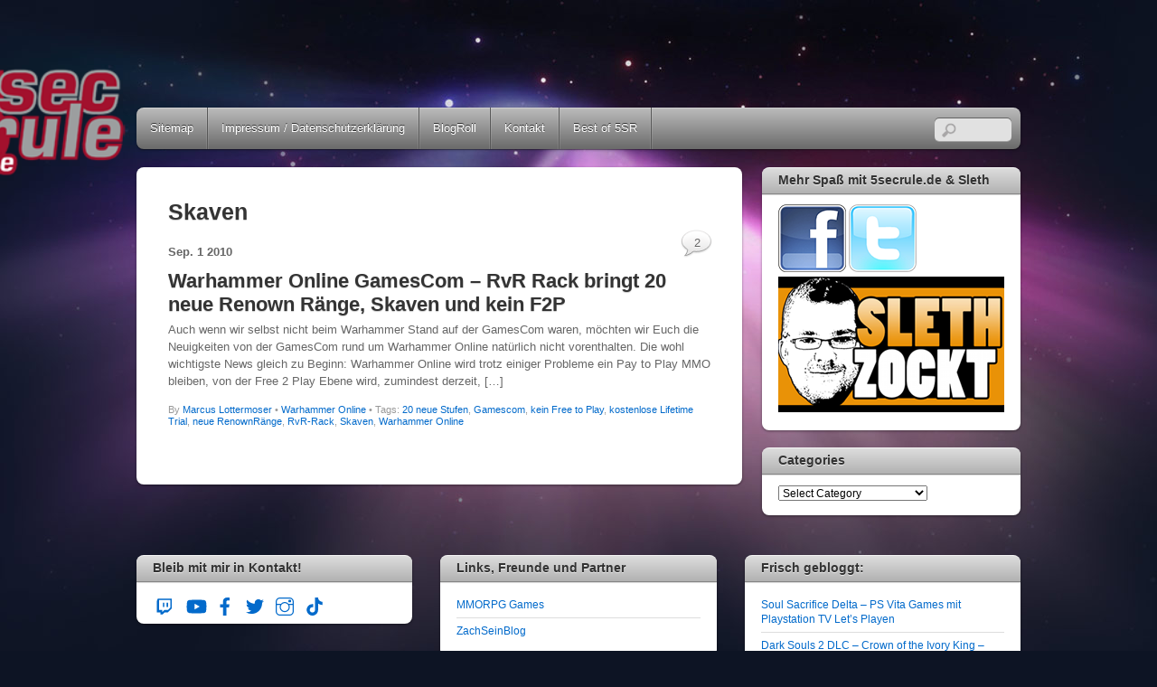

--- FILE ---
content_type: text/html; charset=UTF-8
request_url: https://www.5secrule.de/tag/skaven/
body_size: 11066
content:
<!DOCTYPE html>
<html dir="ltr" lang="de" prefix="og: https://ogp.me/ns#">
<head>
        <meta charset="UTF-8">
        <meta name="viewport" content="width=device-width, initial-scale=1, minimum-scale=1">
        <title>Skaven | Five Sec Rule</title>

		<!-- All in One SEO 4.9.3 - aioseo.com -->
	<meta name="robots" content="max-image-preview:large" />
	<link rel="canonical" href="https://www.5secrule.de/tag/skaven/" />
	<meta name="generator" content="All in One SEO (AIOSEO) 4.9.3" />
		<!-- All in One SEO -->

            <style id="tf_lazy_style">
                [data-tf-src]{opacity:0}
                .tf_svg_lazy{transition:filter .3s linear!important;filter:blur(25px);opacity:1;transform:translateZ(0)}
                .tf_svg_lazy_loaded{filter:blur(0)}.module[data-lazy],.module[data-lazy] .ui,.module_row[data-lazy]:not(.tb_first),.module_row[data-lazy]:not(.tb_first)>.row_inner,.module_row:not(.tb_first) .module_column[data-lazy],.module_subrow[data-lazy]>.subrow_inner{background-image:none!important}
            </style>
            <noscript><style>[data-tf-src]{display:none!important}.tf_svg_lazy{filter:none!important;opacity:1!important}</style></noscript>
                    <style id="tf_lazy_common">
                            /*chrome bug,prevent run transition on the page loading*/
                body:not(.page-loaded),body:not(.page-loaded) #header,body:not(.page-loaded) a,body:not(.page-loaded) img,body:not(.page-loaded) figure,body:not(.page-loaded) div,body:not(.page-loaded) i,body:not(.page-loaded) li,body:not(.page-loaded) span,body:not(.page-loaded) ul{animation:none!important;transition:none!important}body:not(.page-loaded) #main-nav li .sub-menu{display:none}img{max-width:100%;height:auto}
                        .tf_fa{display:inline-block;width:1em;height:1em;stroke-width:0;stroke:currentColor;overflow:visible;fill:currentColor;pointer-events:none;vertical-align:middle}#tf_svg symbol{overflow:visible}.tf_lazy{position:relative;visibility:visible;display:block;opacity:.3}.wow .tf_lazy{visibility:hidden;opacity:1;position:static;display:inline}div.tf_audio_lazy audio{visibility:hidden;height:0;display:inline}.mejs-container{visibility:visible}.tf_iframe_lazy{transition:opacity .3s ease-in-out;min-height:10px}.tf_carousel .tf_swiper-wrapper{display:flex}.tf_carousel .tf_swiper-slide{flex-shrink:0;opacity:0}.tf_carousel .tf_lazy{contain:none}.tf_swiper-wrapper>br,.tf_lazy.tf_swiper-wrapper .tf_lazy:after,.tf_lazy.tf_swiper-wrapper .tf_lazy:before{display:none}.tf_lazy:after,.tf_lazy:before{content:'';display:inline-block;position:absolute;width:10px!important;height:10px!important;margin:0 3px;top:50%!important;right:50%!important;left:auto!important;border-radius:100%;background-color:currentColor;visibility:visible;animation:tf-hrz-loader infinite .75s cubic-bezier(.2,.68,.18,1.08)}.tf_lazy:after{width:6px!important;height:6px!important;right:auto!important;left:50%!important;margin-top:3px;animation-delay:-.4s}@keyframes tf-hrz-loader{0%{transform:scale(1);opacity:1}50%{transform:scale(.1);opacity:.6}100%{transform:scale(1);opacity:1}}.tf_lazy_lightbox{position:fixed;background:rgba(11,11,11,.8);color:#ccc;top:0;left:0;display:flex;align-items:center;justify-content:center;z-index:999}.tf_lazy_lightbox .tf_lazy:after,.tf_lazy_lightbox .tf_lazy:before{background:#fff}.tf_video_lazy video{width:100%;height:100%;position:static;object-fit:cover}
        </style>
                        <noscript><style>body:not(.page-loaded) #main-nav li .sub-menu{display:block}</style></noscript>
            <link type="image/x-icon" href="https://5secrule.de/wp-content/themes/itheme2/uploads/favicon/favicon.ico" rel="icon" />            <link rel="dns-prefetch" href="//www.google-analytics.com"/>
        <link rel="prefetch" href="https://www.5secrule.de/wp-content/themes/itheme2/js/themify.script.min.js?ver=5.5.2" as="script" importance="low"/><link rel="prefetch" href="https://www.5secrule.de/wp-content/themes/itheme2/themify/js/modules/jquery.imagesloaded.min.js?ver=4.1.4" as="script" importance="low"/><link rel="preload" href="https://www.5secrule.de/wp-content/uploads/5sec-logo1.png" as="image"/><link rel="preload" importance="high" href="https://www.5secrule.de/wp-content/uploads/themify-css/concate/1905031948/themify-concate-3830927513.min.css" as="style"><link importance="high" id="themify_concate-css" rel="stylesheet" href="https://www.5secrule.de/wp-content/uploads/themify-css/concate/1905031948/themify-concate-3830927513.min.css"><link rel="alternate" type="application/rss+xml" title="Five Sec Rule &raquo; Feed" href="https://www.5secrule.de/feed/" />
<link rel="alternate" type="application/rss+xml" title="Five Sec Rule &raquo; Kommentar-Feed" href="https://www.5secrule.de/comments/feed/" />
<link rel="alternate" type="application/rss+xml" title="Five Sec Rule &raquo; Skaven Schlagwort-Feed" href="https://www.5secrule.de/tag/skaven/feed/" />
<link rel="preload" href="https://www.5secrule.de/wp-content/plugins/all-in-one-seo-pack/dist/Lite/assets/css/table-of-contents/global.e90f6d47.css?ver=4.9.3" as="style" /><link rel='stylesheet' id='aioseo/css/src/vue/standalone/blocks/table-of-contents/global.scss-css' href='https://www.5secrule.de/wp-content/plugins/all-in-one-seo-pack/dist/Lite/assets/css/table-of-contents/global.e90f6d47.css?ver=4.9.3' media='all' />
<style id='classic-theme-styles-inline-css'>
/*! This file is auto-generated */
.wp-block-button__link{color:#fff;background-color:#32373c;border-radius:9999px;box-shadow:none;text-decoration:none;padding:calc(.667em + 2px) calc(1.333em + 2px);font-size:1.125em}.wp-block-file__button{background:#32373c;color:#fff;text-decoration:none}
</style>
<style id='global-styles-inline-css'>
body{--wp--preset--color--black: #000000;--wp--preset--color--cyan-bluish-gray: #abb8c3;--wp--preset--color--white: #ffffff;--wp--preset--color--pale-pink: #f78da7;--wp--preset--color--vivid-red: #cf2e2e;--wp--preset--color--luminous-vivid-orange: #ff6900;--wp--preset--color--luminous-vivid-amber: #fcb900;--wp--preset--color--light-green-cyan: #7bdcb5;--wp--preset--color--vivid-green-cyan: #00d084;--wp--preset--color--pale-cyan-blue: #8ed1fc;--wp--preset--color--vivid-cyan-blue: #0693e3;--wp--preset--color--vivid-purple: #9b51e0;--wp--preset--gradient--vivid-cyan-blue-to-vivid-purple: linear-gradient(135deg,rgba(6,147,227,1) 0%,rgb(155,81,224) 100%);--wp--preset--gradient--light-green-cyan-to-vivid-green-cyan: linear-gradient(135deg,rgb(122,220,180) 0%,rgb(0,208,130) 100%);--wp--preset--gradient--luminous-vivid-amber-to-luminous-vivid-orange: linear-gradient(135deg,rgba(252,185,0,1) 0%,rgba(255,105,0,1) 100%);--wp--preset--gradient--luminous-vivid-orange-to-vivid-red: linear-gradient(135deg,rgba(255,105,0,1) 0%,rgb(207,46,46) 100%);--wp--preset--gradient--very-light-gray-to-cyan-bluish-gray: linear-gradient(135deg,rgb(238,238,238) 0%,rgb(169,184,195) 100%);--wp--preset--gradient--cool-to-warm-spectrum: linear-gradient(135deg,rgb(74,234,220) 0%,rgb(151,120,209) 20%,rgb(207,42,186) 40%,rgb(238,44,130) 60%,rgb(251,105,98) 80%,rgb(254,248,76) 100%);--wp--preset--gradient--blush-light-purple: linear-gradient(135deg,rgb(255,206,236) 0%,rgb(152,150,240) 100%);--wp--preset--gradient--blush-bordeaux: linear-gradient(135deg,rgb(254,205,165) 0%,rgb(254,45,45) 50%,rgb(107,0,62) 100%);--wp--preset--gradient--luminous-dusk: linear-gradient(135deg,rgb(255,203,112) 0%,rgb(199,81,192) 50%,rgb(65,88,208) 100%);--wp--preset--gradient--pale-ocean: linear-gradient(135deg,rgb(255,245,203) 0%,rgb(182,227,212) 50%,rgb(51,167,181) 100%);--wp--preset--gradient--electric-grass: linear-gradient(135deg,rgb(202,248,128) 0%,rgb(113,206,126) 100%);--wp--preset--gradient--midnight: linear-gradient(135deg,rgb(2,3,129) 0%,rgb(40,116,252) 100%);--wp--preset--font-size--small: 13px;--wp--preset--font-size--medium: 20px;--wp--preset--font-size--large: 36px;--wp--preset--font-size--x-large: 42px;--wp--preset--spacing--20: 0.44rem;--wp--preset--spacing--30: 0.67rem;--wp--preset--spacing--40: 1rem;--wp--preset--spacing--50: 1.5rem;--wp--preset--spacing--60: 2.25rem;--wp--preset--spacing--70: 3.38rem;--wp--preset--spacing--80: 5.06rem;--wp--preset--shadow--natural: 6px 6px 9px rgba(0, 0, 0, 0.2);--wp--preset--shadow--deep: 12px 12px 50px rgba(0, 0, 0, 0.4);--wp--preset--shadow--sharp: 6px 6px 0px rgba(0, 0, 0, 0.2);--wp--preset--shadow--outlined: 6px 6px 0px -3px rgba(255, 255, 255, 1), 6px 6px rgba(0, 0, 0, 1);--wp--preset--shadow--crisp: 6px 6px 0px rgba(0, 0, 0, 1);}:where(.is-layout-flex){gap: 0.5em;}:where(.is-layout-grid){gap: 0.5em;}body .is-layout-flex{display: flex;}body .is-layout-flex{flex-wrap: wrap;align-items: center;}body .is-layout-flex > *{margin: 0;}body .is-layout-grid{display: grid;}body .is-layout-grid > *{margin: 0;}:where(.wp-block-columns.is-layout-flex){gap: 2em;}:where(.wp-block-columns.is-layout-grid){gap: 2em;}:where(.wp-block-post-template.is-layout-flex){gap: 1.25em;}:where(.wp-block-post-template.is-layout-grid){gap: 1.25em;}.has-black-color{color: var(--wp--preset--color--black) !important;}.has-cyan-bluish-gray-color{color: var(--wp--preset--color--cyan-bluish-gray) !important;}.has-white-color{color: var(--wp--preset--color--white) !important;}.has-pale-pink-color{color: var(--wp--preset--color--pale-pink) !important;}.has-vivid-red-color{color: var(--wp--preset--color--vivid-red) !important;}.has-luminous-vivid-orange-color{color: var(--wp--preset--color--luminous-vivid-orange) !important;}.has-luminous-vivid-amber-color{color: var(--wp--preset--color--luminous-vivid-amber) !important;}.has-light-green-cyan-color{color: var(--wp--preset--color--light-green-cyan) !important;}.has-vivid-green-cyan-color{color: var(--wp--preset--color--vivid-green-cyan) !important;}.has-pale-cyan-blue-color{color: var(--wp--preset--color--pale-cyan-blue) !important;}.has-vivid-cyan-blue-color{color: var(--wp--preset--color--vivid-cyan-blue) !important;}.has-vivid-purple-color{color: var(--wp--preset--color--vivid-purple) !important;}.has-black-background-color{background-color: var(--wp--preset--color--black) !important;}.has-cyan-bluish-gray-background-color{background-color: var(--wp--preset--color--cyan-bluish-gray) !important;}.has-white-background-color{background-color: var(--wp--preset--color--white) !important;}.has-pale-pink-background-color{background-color: var(--wp--preset--color--pale-pink) !important;}.has-vivid-red-background-color{background-color: var(--wp--preset--color--vivid-red) !important;}.has-luminous-vivid-orange-background-color{background-color: var(--wp--preset--color--luminous-vivid-orange) !important;}.has-luminous-vivid-amber-background-color{background-color: var(--wp--preset--color--luminous-vivid-amber) !important;}.has-light-green-cyan-background-color{background-color: var(--wp--preset--color--light-green-cyan) !important;}.has-vivid-green-cyan-background-color{background-color: var(--wp--preset--color--vivid-green-cyan) !important;}.has-pale-cyan-blue-background-color{background-color: var(--wp--preset--color--pale-cyan-blue) !important;}.has-vivid-cyan-blue-background-color{background-color: var(--wp--preset--color--vivid-cyan-blue) !important;}.has-vivid-purple-background-color{background-color: var(--wp--preset--color--vivid-purple) !important;}.has-black-border-color{border-color: var(--wp--preset--color--black) !important;}.has-cyan-bluish-gray-border-color{border-color: var(--wp--preset--color--cyan-bluish-gray) !important;}.has-white-border-color{border-color: var(--wp--preset--color--white) !important;}.has-pale-pink-border-color{border-color: var(--wp--preset--color--pale-pink) !important;}.has-vivid-red-border-color{border-color: var(--wp--preset--color--vivid-red) !important;}.has-luminous-vivid-orange-border-color{border-color: var(--wp--preset--color--luminous-vivid-orange) !important;}.has-luminous-vivid-amber-border-color{border-color: var(--wp--preset--color--luminous-vivid-amber) !important;}.has-light-green-cyan-border-color{border-color: var(--wp--preset--color--light-green-cyan) !important;}.has-vivid-green-cyan-border-color{border-color: var(--wp--preset--color--vivid-green-cyan) !important;}.has-pale-cyan-blue-border-color{border-color: var(--wp--preset--color--pale-cyan-blue) !important;}.has-vivid-cyan-blue-border-color{border-color: var(--wp--preset--color--vivid-cyan-blue) !important;}.has-vivid-purple-border-color{border-color: var(--wp--preset--color--vivid-purple) !important;}.has-vivid-cyan-blue-to-vivid-purple-gradient-background{background: var(--wp--preset--gradient--vivid-cyan-blue-to-vivid-purple) !important;}.has-light-green-cyan-to-vivid-green-cyan-gradient-background{background: var(--wp--preset--gradient--light-green-cyan-to-vivid-green-cyan) !important;}.has-luminous-vivid-amber-to-luminous-vivid-orange-gradient-background{background: var(--wp--preset--gradient--luminous-vivid-amber-to-luminous-vivid-orange) !important;}.has-luminous-vivid-orange-to-vivid-red-gradient-background{background: var(--wp--preset--gradient--luminous-vivid-orange-to-vivid-red) !important;}.has-very-light-gray-to-cyan-bluish-gray-gradient-background{background: var(--wp--preset--gradient--very-light-gray-to-cyan-bluish-gray) !important;}.has-cool-to-warm-spectrum-gradient-background{background: var(--wp--preset--gradient--cool-to-warm-spectrum) !important;}.has-blush-light-purple-gradient-background{background: var(--wp--preset--gradient--blush-light-purple) !important;}.has-blush-bordeaux-gradient-background{background: var(--wp--preset--gradient--blush-bordeaux) !important;}.has-luminous-dusk-gradient-background{background: var(--wp--preset--gradient--luminous-dusk) !important;}.has-pale-ocean-gradient-background{background: var(--wp--preset--gradient--pale-ocean) !important;}.has-electric-grass-gradient-background{background: var(--wp--preset--gradient--electric-grass) !important;}.has-midnight-gradient-background{background: var(--wp--preset--gradient--midnight) !important;}.has-small-font-size{font-size: var(--wp--preset--font-size--small) !important;}.has-medium-font-size{font-size: var(--wp--preset--font-size--medium) !important;}.has-large-font-size{font-size: var(--wp--preset--font-size--large) !important;}.has-x-large-font-size{font-size: var(--wp--preset--font-size--x-large) !important;}
.wp-block-navigation a:where(:not(.wp-element-button)){color: inherit;}
:where(.wp-block-post-template.is-layout-flex){gap: 1.25em;}:where(.wp-block-post-template.is-layout-grid){gap: 1.25em;}
:where(.wp-block-columns.is-layout-flex){gap: 2em;}:where(.wp-block-columns.is-layout-grid){gap: 2em;}
.wp-block-pullquote{font-size: 1.5em;line-height: 1.6;}
</style>
<link rel="preload" href="https://www.5secrule.de/wp-content/plugins/contact-form-7/includes/css/styles.css?ver=5.9.5" as="style" /><link rel='stylesheet' id='contact-form-7-css' href='https://www.5secrule.de/wp-content/plugins/contact-form-7/includes/css/styles.css?ver=5.9.5' media='all' />
<script src="https://www.5secrule.de/wp-includes/js/jquery/jquery.min.js?ver=3.7.1" id="jquery-core-js"></script>
<link rel="https://api.w.org/" href="https://www.5secrule.de/wp-json/" /><link rel="alternate" type="application/json" href="https://www.5secrule.de/wp-json/wp/v2/tags/3017" /><link rel="EditURI" type="application/rsd+xml" title="RSD" href="https://www.5secrule.de/xmlrpc.php?rsd" />
<meta name="generator" content="WordPress 6.5.7" />
<style id="sexy-author-bio-css" type="text/css" media="screen">
					  #sexy-author-bio { background: #333333; border-style: solid; border-color: #444444; color: #ffffff; border-top-width: 20px; border-right-width: 0px; border-bottom-width: 20px; border-left-width: 0px; }
					  #sab-author { font-family: 'Open Sans', sans-serif;font-weight: 600;font-size: 48px;line-height: 48px;}
					  #sab-gravatar { width: 100px;}#sab-gravatar a { color: #0088cc;}
					  #sab-author a { 
					    margin-right:10px;text-decoration: none;text-transform: uppercase;color: #0088cc;}#sab-byline { color: #777777;font-family: 'Open Sans', sans-serif;font-weight: 700;font-size: 15px;line-height: 21px;text-decoration: underline;text-transform: uppercase;}
					  #sab-description { font-family: 'Open Sans', sans-serif;font-weight: 400;font-size: 12px;line-height: 17px;}
					  [id^=sig-] { height: 48px;width: 48px;margin-top: 2px;margin-right: 2px;margin-bottom: 2px;}
					  
					  @media (min-width: 1200px) {
					  
					  }
					  @media (min-width: 1019px) and (max-width: 1199px) {
					  
					  }
					  @media (min-width: 768px) and (max-width: 1018px) {
					  
					  }
					  @media (max-width: 767px) {
					  [id^=sig-] { margin-left: 0;margin-right: 2px;}
					  #sab-gravatar{display:none!important;}
					  }
					  </style><style id="tb_inline_styles">.tb_animation_on{overflow-x:hidden}.themify_builder .wow{visibility:hidden;animation-fill-mode:both}.themify_builder .tf_lax_done{transition-duration:.8s;transition-timing-function:cubic-bezier(.165,.84,.44,1)}.wow.tf_lax_done{animation-fill-mode:backwards}[data-sticky-active].tb_sticky_scroll_active{z-index:1}[data-sticky-active].tb_sticky_scroll_active .hide-on-stick{display:none}@media screen and (min-width:1025px){.hide-desktop{width:0!important;height:0!important;padding:0!important;visibility:hidden!important;margin:0!important;display:table-column!important}}@media screen and (min-width:769px) and (max-width:1024px){.hide-tablet_landscape{width:0!important;height:0!important;padding:0!important;visibility:hidden!important;margin:0!important;display:table-column!important}}@media screen and (min-width:601px) and (max-width:768px){.hide-tablet{width:0!important;height:0!important;padding:0!important;visibility:hidden!important;margin:0!important;display:table-column!important}}@media screen and (max-width:600px){.hide-mobile{width:0!important;height:0!important;padding:0!important;visibility:hidden!important;margin:0!important;display:table-column!important}}</style><noscript><style>.themify_builder .wow,.wow .tf_lazy{visibility:visible!important}</style></noscript></head>

<body class="archive tag tag-skaven tag-3017 skin-default sidebar1 default_width no-home tb_animation_on">

<div id="pagewrap" class="hfeed site">

    <div id="headerwrap">
    	        <div id="header" class="pagewidth" itemscope="itemscope" itemtype="https://schema.org/WPHeader">
        	
            <div id="site-logo"><a href="https://www.5secrule.de" title="Five Sec Rule"><img  src="https://www.5secrule.de/wp-content/uploads/5sec-logo1.png" alt="Five Sec Rule" title="5sec-logo" width="300" height="" class="site-logo-image" data-tf-not-load="1" importance="high"></a></div><div id="site-description" class="site-description"><span>5SecRule.de - Gaming, Lifestyle & Technik</span></div>

            <div class="social-widget">
                            </div>
            <!--/social widget -->

            <!-- header wdiegt -->
            <div class="header-widget">
                            </div>
            <!--/header widget -->

					<div id="searchform-wrap">
				<div id="search-icon" class="mobile-button"></div>
				<form method="get" id="searchform" action="https://www.5secrule.de/">
	<input type="text" name="s" id="s" title="Search" value="" />
</form>
			</div>
			<!-- /#searchform-wrap -->
		
            <div id="main-nav-wrap">
                <div id="menu-icon" class="mobile-button"></div>
                <div id="nav-bar" itemscope="itemscope" itemtype="https://schema.org/SiteNavigationElement">
                    <ul id="main-nav" class="main-nav tf_clearfix tf_box"><li class="page_item page-item-623"><a href="https://www.5secrule.de/sitemap/">Sitemap</a></li>
<li class="page_item page-item-518"><a href="https://www.5secrule.de/impressum/">Impressum / Datenschutzerklärung</a></li>
<li class="page_item page-item-1698"><a href="https://www.5secrule.de/blogroll/">BlogRoll</a></li>
<li class="page_item page-item-3080"><a href="https://www.5secrule.de/kontaktiere-uns/">Kontakt</a></li>
<li class="page_item page-item-5102 page_item_has_children"><a href="https://www.5secrule.de/best-of-5sr/">Best of 5SR</a>
<ul class='children'>
	<li class="page_item page-item-5104"><a href="https://www.5secrule.de/best-of-5sr/gaming-hardware-test-reviews/">Gaming Hardware Reviews</a></li>
</ul>
</li>
</ul>                </div><!--/nav bar -->
			</div>
            <!-- /#main-nav-wrap -->

			        </div>
        <!--/header -->
            </div>
    <!-- /headerwrap -->

    <div id="body" class="tf_clearfix">
	<!-- layout-container -->
<div id="layout" class="tf_clearfix">
        <!-- content -->
    <main id="content" class="tf_clearfix">
	 <h1 itemprop="name" class="page-title">Skaven </h1>		    <div  id="loops-wrapper" class="loops-wrapper list-thumb-image tf_clear tf_clearfix" data-lazy="1">
							
<div id="post-5005" class="post tf_clearfix cat-334 post-5005 type-post status-publish format-standard hentry category-warhammer-online tag-20-neue-stufen tag-gamescom tag-kein-free-to-play tag-kostenlose-lifetime-trial tag-neue-renownrange tag-rvr-rack tag-skaven tag-warhammer-online has-post-title has-post-date has-post-category has-post-tag has-post-comment has-post-author ">
	
	
	<div class="post-content">
					<p class="post-date entry-date updated">
				<span class="month">Sep.</span>
				<span class="day">1</span>
				<span class="year">2010</span>
			</p>
		
			<h2 class="post-title entry-title"><a href="https://www.5secrule.de/2010/09/warhammer-online-gamescom-rvr-rack-bringt-20-neue-renown-range-skaven-und-kein-f2p/">Warhammer Online GamesCom &#8211; RvR Rack bringt 20 neue Renown Ränge, Skaven und kein F2P</a></h2>
			<div class="entry-content">

        
		<p>Auch wenn wir selbst nicht beim Warhammer Stand auf der GamesCom waren, möchten wir Euch die Neuigkeiten von der GamesCom rund um Warhammer Online natürlich nicht vorenthalten. Die wohl wichtigste News gleich zu Beginn: Warhammer Online wird trotz einiger Probleme ein Pay to Play MMO bleiben, von der Free 2 Play Ebene wird, zumindest derzeit, [&hellip;]</p>

		
	    
	</div><!-- /.entry-content -->
	
					<p class="post-meta entry-meta">
				<span class="post-author">By <span class="author vcard"><a class="url fn n" href="https://www.5secrule.de/author/sleth/" rel="author">Marcus Lottermoser</a></span>  &bull;</span>
				<span class="post-category"><a href="https://www.5secrule.de/category/gaming-news/warhammer-online/" rel="tag" class="term-warhammer-online">Warhammer Online</a></span>				        <span class="post-comment">
	       <a href="https://www.5secrule.de/2010/09/warhammer-online-gamescom-rvr-rack-bringt-20-neue-renown-range-skaven-und-kein-f2p/#comments">2</a>	    </span>
		
				 <span class="post-tag">&bull; Tags: <a href="https://www.5secrule.de/tag/20-neue-stufen/" rel="tag">20 neue Stufen</a>, <a href="https://www.5secrule.de/tag/gamescom/" rel="tag">Gamescom</a>, <a href="https://www.5secrule.de/tag/kein-free-to-play/" rel="tag">kein Free to Play</a>, <a href="https://www.5secrule.de/tag/kostenlose-lifetime-trial/" rel="tag">kostenlose Lifetime Trial</a>, <a href="https://www.5secrule.de/tag/neue-renownrange/" rel="tag">neue RenownRänge</a>, <a href="https://www.5secrule.de/tag/rvr-rack/" rel="tag">RvR-Rack</a>, <a href="https://www.5secrule.de/tag/skaven/" rel="tag">Skaven</a>, <a href="https://www.5secrule.de/tag/warhammer-online/" rel="tag">Warhammer Online</a></span>			</p>
		

	</div>
	<!-- /.post-content -->

    </div>
<!--/post -->
					    </div>
		    </main>
    <!--/content -->
            <div id="sidebar" itemscope="itemscope" itemtype="https://schema.org/WPSidebar">
	
            <div id="text-306487269" class="widget widget_text"><h4 class="widgettitle">Mehr Spaß mit 5secrule.de &#038; Sleth</h4>			<div class="textwidget"><a href="https://www.facebook.com/slethzockt" target="_blank" rel="noopener"><IMG src="http://www.5secrule.de/wp-content/uploads/facebook.png" border=0></a>
<a href="https://twitter.com/SlethZockt" target="_blank" rel="noopener"><IMG src="http://www.5secrule.de/wp-content/uploads/twitter.png" border=0></a>
<a href="http://www.youtube.com/user/SlethBREU" target="_blank" rel="noopener"><IMG src="http://www.5secrule.de/wp-content/uploads/Sleth-zockt.png" border=0></a></div>
		</div><div id="themify-list-categories-2" class="widget list-categories"><h4 class="widgettitle">Categories</h4><select  name='cat' id='themify-list-categories-2-cats' class='postform'>
	<option value='-1'>Select Category</option>
	<option class="level-0" value="4949">Featured Posts&nbsp;&nbsp;(5)</option>
	<option class="level-0" value="267">Film &amp; Fernsehen&nbsp;&nbsp;(5)</option>
	<option class="level-0" value="4972">Gameplay Videos&nbsp;&nbsp;(26)</option>
	<option class="level-0" value="1254">Gaming Hardware&nbsp;&nbsp;(37)</option>
	<option class="level-0" value="1">Gaming News&nbsp;&nbsp;(1.258)</option>
	<option class="level-1" value="3">&nbsp;&nbsp;&nbsp;Age of Conan&nbsp;&nbsp;(19)</option>
	<option class="level-1" value="360">&nbsp;&nbsp;&nbsp;Aion&nbsp;&nbsp;(72)</option>
	<option class="level-1" value="53">&nbsp;&nbsp;&nbsp;Diablo 3&nbsp;&nbsp;(15)</option>
	<option class="level-1" value="683">&nbsp;&nbsp;&nbsp;EvE-Online&nbsp;&nbsp;(160)</option>
	<option class="level-1" value="193">&nbsp;&nbsp;&nbsp;Star Trek Online&nbsp;&nbsp;(38)</option>
	<option class="level-1" value="1347">&nbsp;&nbsp;&nbsp;StarCraft 2&nbsp;&nbsp;(28)</option>
	<option class="level-1" value="334">&nbsp;&nbsp;&nbsp;Warhammer Online&nbsp;&nbsp;(21)</option>
	<option class="level-1" value="220">&nbsp;&nbsp;&nbsp;World of Warcraft&nbsp;&nbsp;(841)</option>
	<option class="level-0" value="7">Persönliches&nbsp;&nbsp;(49)</option>
	<option class="level-0" value="242">Playstation 3&nbsp;&nbsp;(32)</option>
	<option class="level-0" value="4950">Technik &amp; Gadgets&nbsp;&nbsp;(9)</option>
	<option class="level-0" value="4951">Windows &amp; PC&nbsp;&nbsp;(6)</option>
</select>
		
			<script type='text/javascript'>
			/* <![CDATA[ */
				function onCatChange() {
					var dropdown = document.getElementById('themify-list-categories-2-cats'),
						catSelected = dropdown.options[dropdown.selectedIndex].value;
					if ( catSelected > 0 ) {
						location.href = "https://www.5secrule.de/?cat="+catSelected;
					}
				}
				document.getElementById('themify-list-categories-2-cats').onchange = onCatChange;
			/* ]]> */
			</script>
		
		</div>
	</div>
<!--/sidebar -->
    </div>
<!-- layout-container -->

	    	</div>
	<!-- /body -->
		
	<div id="footerwrap">
    
    			<footer id="footer" class="pagewidth tf_clearfix" itemscope="itemscope" itemtype="https://schema.org/WPFooter">
        				
					<div class="footer-widgets tf_clearfix">
								<div class="col3-1 first">
				<div id="themify-social-links-2" class="widget themify-social-links"><h4 class="widgettitle">Bleib mit mir in Kontakt!</h4><ul class="social-links horizontal">
							<li class="social-link-item twitch font-icon icon-medium">
								<a href="http://www.twitch.tv/slethzockt" aria-label="twitch" target="_blank" rel="noopener"><em><svg  aria-label="Twitch" role="img" class="tf_fa tf-fab-twitch"><use href="#tf-fab-twitch"></use></svg></em>  </a>
							</li>
							<!-- /themify-link-item -->
							<li class="social-link-item youtube font-icon icon-medium">
								<a href="https://www.youtube.com/user/SlethBREU" aria-label="youtube" target="_blank" rel="noopener"><em><svg  aria-label="YouTube" role="img" class="tf_fa tf-fab-youtube"><use href="#tf-fab-youtube"></use></svg></em>  </a>
							</li>
							<!-- /themify-link-item -->
							<li class="social-link-item facebook font-icon icon-medium">
								<a href="https://www.facebook.com/slethzockt" aria-label="facebook" target="_blank" rel="noopener"><em><svg  aria-label="Facebook" role="img" class="tf_fa tf-fab-facebook"><use href="#tf-fab-facebook"></use></svg></em>  </a>
							</li>
							<!-- /themify-link-item -->
							<li class="social-link-item twitter font-icon icon-medium">
								<a href="https://twitter.com/SlethZockt" aria-label="twitter" target="_blank" rel="noopener"><em><svg  aria-label="Twitter" role="img" class="tf_fa tf-fab-twitter"><use href="#tf-fab-twitter"></use></svg></em>  </a>
							</li>
							<!-- /themify-link-item -->
							<li class="social-link-item instagram font-icon icon-medium">
								<a href="https://www.instagram.com/slethzockt/" aria-label="instagram" target="_blank" rel="noopener"><em><svg  aria-label="Instagram" role="img" class="tf_fa tf-ti-instagram"><use href="#tf-ti-instagram"></use></svg></em>  </a>
							</li>
							<!-- /themify-link-item -->
							<li class="social-link-item tiktok font-icon icon-medium">
								<a href="https://www.tiktok.com/@slethtokt" aria-label="tiktok" target="_blank" rel="noopener"><em><svg  aria-label="TikTok" role="img" class="tf_fa tf-fab-tiktok"><use href="#tf-fab-tiktok"></use></svg></em>  </a>
							</li>
							<!-- /themify-link-item --></ul></div>			</div>
								<div class="col3-1">
				<div id="linkcat-1901" class="widget widget_links"><h4 class="widgettitle">Links, Freunde und Partner</h4>
	<ul class='xoxo blogroll'>
<li><a href="http://www.mmorpg-fans.de/" rel="noopener" title="MMORPG Games" target="_blank">MMORPG Games</a></li>
<li><a href="http://www.zachseinblog.de/" rel="noopener" target="_blank">ZachSeinBlog</a></li>

	</ul>
</div>
			</div>
								<div class="col3-1">
				
		<div id="recent-posts-2" class="widget widget_recent_entries">
		<h4 class="widgettitle">Frisch gebloggt:</h4>
		<ul>
											<li>
					<a href="https://www.5secrule.de/2014/12/soul-sacrifice-delta-ps-vita-games-mit-playstation-tv-lets-playen/">Soul Sacrifice Delta &#8211; PS Vita Games mit Playstation TV Let&#8217;s Playen</a>
									</li>
											<li>
					<a href="https://www.5secrule.de/2014/12/dark-souls-2-dlc-crown-of-the-ivory-king-jetzt-auf-youtube/">Dark Souls 2 DLC &#8211; Crown of the Ivory King &#8211; Jetzt auf YouTube</a>
									</li>
											<li>
					<a href="https://www.5secrule.de/2014/11/lords-of-the-fallen-richter-judge-ng-guide-platin-kill-taktik/">Lords of the Fallen &#8211; Richter / Judge NG++ Guide &#8211; Platin Kill Taktik</a>
									</li>
											<li>
					<a href="https://www.5secrule.de/2014/11/lords-of-the-fallen-vernichter-annihilator-special-weapon/">Lords of the Fallen &#8211; Vernichter / Annihilator Special Weapon</a>
									</li>
											<li>
					<a href="https://www.5secrule.de/2014/11/lords-of-the-fallen-waechter-guardian-special-weapon/">Lords of the Fallen &#8211; Wächter / Guardian Special Weapon</a>
									</li>
											<li>
					<a href="https://www.5secrule.de/2014/11/lords-of-the-fallen-bestie-beast-special-weapon/">Lords of the Fallen &#8211; Bestie / Beast Special Weapon</a>
									</li>
											<li>
					<a href="https://www.5secrule.de/2014/11/lords-of-the-fallen-infiltrator-special-weapon/">Lords of the Fallen &#8211; Infiltrator Special Weapon</a>
									</li>
					</ul>

		</div>			</div>
			</div>
	<!-- /.footer-widgets -->
	
			<p class="back-top"><a href="#header">&uarr;</a></p>
		
				
			<div class="footer-text tf_clearfix">
				<div class="one"><center>Content © 2007 - 2014 by <a href="http://www.5secrule.de" title="5SecRule.de">5SecRule.de</a> <br /> </center></div>				<div class="two"><font size=1>World of Warcraft and Blizzard Entertainment are all trademarks or registered trademarks of Blizzard Entertainment. These terms and all related materials, logos, and images are copyrighted by Blizzard Entertainment. All other mentioned names, materials, logos and images are trademarks or registered trademarks of their respective owner. </font>
<br />
<center>
    <!-- Blog Top Liste - by TopBlogs.de -->
    <a href="http://www.topblogs.de/"><img decoding="async" data-tf-not-load="1" importance="high" border="0" src="http://www.topblogs.de/tracker.php?do=in&id=3922" alt="Blog Top Liste - by TopBlogs.de" /></a>
    <!-- /Blog Top Liste - by TopBlogs.de -->
    <a href="http://www.bloggerei.de/bewertung_13083_blog.php"><img decoding="async" data-tf-not-load="1" importance="high" src="http://www.bloggerei.de/bgpublicon2.jpg" width="80" height="15" border="0" alt="Blogverzeichnis - Blog Verzeichnis bloggerei.de" /></a>
    <a title="Traffic erhoehen" href="http://www.ranking-hits.de/" target="_blank"><img decoding="async" data-tf-not-load="1" importance="high" src="http://www.ranking-hits.de/?ref=www.5secrule.de&style=28" border="0" alt="Suchmaschinenoptimierung mit Ranking-Hits" /></a><br /></center></div>			</div>
			<!-- /footer-text --> 

					</footer>
		<!-- /#footer --> 
                
	</div>
	<!-- /#footerwrap -->
	
</div>
<!-- /#pagewrap -->

<!-- wp_footer -->
            <!--googleoff:all-->
            <!--noindex-->
            <script type="text/template" id="tf_vars">
            var tbLocalScript = {"builder_url":"https://www.5secrule.de/wp-content/themes/itheme2/themify/themify-builder","css_module_url":"https://www.5secrule.de/wp-content/themes/itheme2/themify/themify-builder/css/modules/","js_module_url":"https://www.5secrule.de/wp-content/themes/itheme2/themify/themify-builder/js/modules/","js_modules":{"fwr":"https://www.5secrule.de/wp-content/themes/itheme2/themify/themify-builder/js/modules/fullwidthRows.min.js","bgs":"https://www.5secrule.de/wp-content/themes/itheme2/themify/themify-builder/js/modules/backgroundSlider.min.js","fwv":"https://www.5secrule.de/wp-content/themes/itheme2/themify/themify-builder/js/modules/fullwidthvideo.min.js","feature":"https://www.5secrule.de/wp-content/themes/itheme2/themify/themify-builder/js/modules/feature.min.js","parallax":"https://www.5secrule.de/wp-content/themes/itheme2/themify/themify-builder/js/modules/parallax.min.js","bgzs":"https://www.5secrule.de/wp-content/themes/itheme2/themify/themify-builder/js/modules/bgzoom_scroll.min.js","bgzoom":"https://www.5secrule.de/wp-content/themes/itheme2/themify/themify-builder/js/modules/bgzoom.min.js","gallery":"https://www.5secrule.de/wp-content/themes/itheme2/themify/themify-builder/js/modules/gallery.min.js","menu":"https://www.5secrule.de/wp-content/themes/itheme2/themify/themify-builder/js/modules/menu.min.js","read":"https://www.5secrule.de/wp-content/themes/itheme2/themify/themify-builder/js/modules/readMore.min.js","sticky":"https://www.5secrule.de/wp-content/themes/itheme2/themify/themify-builder/js/modules/sticky.min.js","alert":"https://www.5secrule.de/wp-content/themes/itheme2/themify/themify-builder/js/modules/alert.min.js","tab":"https://www.5secrule.de/wp-content/themes/itheme2/themify/themify-builder/js/modules/tab.min.js","accordion":"https://www.5secrule.de/wp-content/themes/itheme2/themify/themify-builder/js/modules/accordion.min.js","oc":"https://www.5secrule.de/wp-content/themes/itheme2/themify/themify-builder/js/modules/overlay-content.min.js","video":"https://www.5secrule.de/wp-content/themes/itheme2/themify/themify-builder/js/modules/video.min.js","sh":"https://www.5secrule.de/wp-content/themes/itheme2/themify/themify-builder/js/themify.scroll-highlight.min.js","t":"https://www.5secrule.de/wp-content/themes/itheme2/themify/themify-builder/js/modules/tooltip.min.js"},"breakpoints":{"tablet_landscape":[769,1024],"tablet":[601,768],"mobile":600},"fullwidth_support":"1","addons":[]};
var themify_vars = {"version":"5.5.4","url":"https://www.5secrule.de/wp-content/themes/itheme2/themify","wp":"6.5.7","ajax_url":"https://www.5secrule.de/wp-admin/admin-ajax.php","includesURL":"https://www.5secrule.de/wp-includes/","emailSub":"Check this out!","nop":"Sorry, no posts found.","lightbox":{"i18n":{"tCounter":"%curr% of %total%"}},"s_v":"5.3.9","a_v":"3.6.2","i_v":"4.1.4","js_modules":{"fxh":"https://www.5secrule.de/wp-content/themes/itheme2/themify/js/modules/fixedheader.min.js","lb":"https://www.5secrule.de/wp-content/themes/itheme2/themify/js/lightbox.min.js","gal":"https://www.5secrule.de/wp-content/themes/itheme2/themify/js/themify.gallery.min.js","sw":"https://www.5secrule.de/wp-content/themes/itheme2/themify/js/modules/swiper/swiper.min.js","tc":"https://www.5secrule.de/wp-content/themes/itheme2/themify/js/modules/themify.carousel.min.js","map":"https://www.5secrule.de/wp-content/themes/itheme2/themify/js/modules/map.min.js","img":"https://www.5secrule.de/wp-content/themes/itheme2/themify/js/modules/jquery.imagesloaded.min.js","at":"https://www.5secrule.de/wp-content/themes/itheme2/themify/js/modules/autoTiles.min.js","iso":"https://www.5secrule.de/wp-content/themes/itheme2/themify/js/modules/isotop.min.js","inf":"https://www.5secrule.de/wp-content/themes/itheme2/themify/js/modules/infinite.min.js","lax":"https://www.5secrule.de/wp-content/themes/itheme2/themify/js/modules/lax.min.js","video":"https://www.5secrule.de/wp-content/themes/itheme2/themify/js/modules/video-player.min.js","audio":"https://www.5secrule.de/wp-content/themes/itheme2/themify/js/modules/audio-player.min.js","side":"https://www.5secrule.de/wp-content/themes/itheme2/themify/js/modules/themify.sidemenu.min.js","edge":"https://www.5secrule.de/wp-content/themes/itheme2/themify/js/modules/edge.Menu.min.js","wow":"https://www.5secrule.de/wp-content/themes/itheme2/themify/js/modules/tf_wow.min.js","share":"https://www.5secrule.de/wp-content/themes/itheme2/themify/js/modules/sharer.min.js","mega":"https://www.5secrule.de/wp-content/themes/itheme2/themify/js/modules/megamenu.js","drop":"https://www.5secrule.de/wp-content/themes/itheme2/themify/js/modules/themify.dropdown.min.js","wc":"https://www.5secrule.de/wp-content/themes/itheme2/themify/js/modules/wc.min.js"},"css_modules":{"sw":"https://www.5secrule.de/wp-content/themes/itheme2/themify/css/swiper/swiper.min.css","an":"https://www.5secrule.de/wp-content/themes/itheme2/themify/css/animate.min.css","video":"https://www.5secrule.de/wp-content/themes/itheme2/themify/css/modules/video.min.css","audio":"https://www.5secrule.de/wp-content/themes/itheme2/themify/css/modules/audio.min.css","drop":"https://www.5secrule.de/wp-content/themes/itheme2/themify/css/modules/dropdown.min.css","lb":"https://www.5secrule.de/wp-content/themes/itheme2/themify/css/lightbox.min.css"},"is_min":"1","wp_embed":"https://www.5secrule.de/wp-includes/js/wp-embed.min.js","sw":{"site_url":"https://www.5secrule.de","plugins_url":"plugins","sw_refresh":true},"theme_js":"https://www.5secrule.de/wp-content/themes/itheme2/js/themify.script.min.js","theme_v":"5.5.2","theme_url":"https://www.5secrule.de/wp-content/themes/itheme2","menu_point":"900","done":{"tb_parallax":true,"tf_grid_list-thumb-image":true}};            </script>
            <!--/noindex-->
            <!--googleon:all-->
            <script nomodule defer src="https://www.5secrule.de/wp-content/themes/itheme2/themify/js/modules/fallback.min.js"></script>
            <script defer="defer" src="https://www.5secrule.de/wp-content/themes/itheme2/themify/js/main.min.js?ver=5.5.4" id="themify-main-script-js"></script>
<script src="https://www.5secrule.de/wp-content/plugins/contact-form-7/includes/swv/js/index.js?ver=5.9.5" id="swv-js"></script>
<script id="contact-form-7-js-extra">
var wpcf7 = {"api":{"root":"https:\/\/www.5secrule.de\/wp-json\/","namespace":"contact-form-7\/v1"},"cached":"1"};
</script>
<script defer="defer" src="https://www.5secrule.de/wp-content/plugins/contact-form-7/includes/js/index.js?ver=5.9.5" id="contact-form-7-js"></script>
<svg id="tf_svg" style="display:none"><defs><symbol id="tf-fab-twitch" viewBox="0 0 32 32"><path d="M2.5 2h24.875v17.125l-7.313 7.313h-5.438l-3.563 3.563h-3.75v-3.563H.623V6.813zm22.375 15.875V4.5H4.812v17.563h5.625v3.563L14 22.063h6.688zm-4.187-8.562v7.313h-2.5V9.313h2.5zm-6.688 0v7.313h-2.5V9.313H14z"></path></symbol><symbol id="tf-fab-youtube" viewBox="0 0 36 32"><path d="M34.375 7.75q.188.75.344 1.875t.219 2.219.094 2.031.031 1.563v.563q0 5.625-.688 8.313-.313 1.063-1.125 1.875t-1.938 1.125q-1.188.313-4.5.469t-6.063.219h-2.75q-10.688 0-13.313-.688-2.438-.688-3.063-3-.313-1.188-.469-3.281t-.219-3.531v-1.5q0-5.563.688-8.25.313-1.125 1.125-1.938t1.938-1.125q1.188-.313 4.5-.469t6.063-.219h2.75q10.688 0 13.313.688 1.125.313 1.938 1.125t1.125 1.938zM14.5 21.125L23.438 16 14.5 10.937v10.188z"></path></symbol><symbol id="tf-fab-facebook" viewBox="0 0 17 32"><path d="M13.5 5.313q-1.125 0-1.781.375t-.844.938-.188 1.438v3.938H16l-.75 5.688h-4.563v14.313H4.812V17.69H-.001v-5.688h4.813v-4.5q0-3.563 2-5.531T12.125.002q2.688 0 4.375.25v5.063h-3z"></path></symbol><symbol id="tf-fab-twitter" viewBox="0 0 32 32"><path d="M28.688 9.5q.063.25.063.813 0 3.313-1.25 6.594t-3.531 6-5.906 4.406-8 1.688q-5.5 0-10.063-2.938.688.063 1.563.063 4.563 0 8.188-2.813-2.188 0-3.844-1.281t-2.281-3.219q.625.063 1.188.063.875 0 1.75-.188-1.5-.313-2.688-1.25t-1.875-2.281-.688-2.906v-.125q1.375.813 2.938.875-2.938-2-2.938-5.5 0-1.75.938-3.313Q4.69 7.251 8.221 9.063t7.531 2q-.125-.75-.125-1.5 0-2.688 1.906-4.625T22.127 3q2.875 0 4.813 2.063 2.25-.438 4.188-1.563-.75 2.313-2.875 3.625 1.875-.25 3.75-1.063-1.375 2-3.313 3.438z"></path></symbol><symbol id="tf-ti-instagram" viewBox="0 0 32 32"><path d="M24.5 0C28.625 0 32 3.375 32 7.5v17c0 4.125-3.375 7.5-7.5 7.5h-17C3.375 32 0 28.625 0 24.5v-17C0 3.375 3.375 0 7.5 0h17zm5.625 24.5V13.187h-6.063c.563 1.125.875 2.375.875 3.75 0 4.938-4 8.938-8.938 8.938s-8.938-4-8.938-8.938c0-1.375.313-2.625.875-3.75H1.873V24.5c0 3.063 2.563 5.625 5.625 5.625h17c3.063 0 5.625-2.563 5.625-5.625zm-7.062-7.562c0-3.875-3.188-7.063-7.063-7.063s-7.063 3.188-7.063 7.063 3.188 7.063 7.063 7.063 7.063-3.188 7.063-7.063zm-.188-5.625h7.25V7.5c0-3.063-2.563-5.625-5.625-5.625h-17c-3.063 0-5.625 2.563-5.625 5.625v3.813h7.25C10.75 9.313 13.25 8 16 8s5.25 1.313 6.875 3.313zm4.313-6.188c0-.563-.438-1-1-1h-2.563c-.563 0-1.063.438-1.063 1v2.438c0 .563.5 1 1.063 1h2.563c.563 0 1-.438 1-1V5.125z"></path></symbol><symbol id="tf-fab-tiktok" viewBox="0 0 28 32"><path d="M 28 13.121094 C 25.25 13.125 22.5625 12.269531 20.328125 10.667969 L 20.328125 21.835938 C 20.324219 26.074219 17.695312 29.863281 13.726562 31.347656 C 9.757812 32.832031 5.285156 31.699219 2.503906 28.503906 C -0.277344 25.308594 -0.785156 20.722656 1.234375 16.996094 C 3.25 13.269531 7.367188 11.1875 11.5625 11.769531 L 11.5625 17.386719 C 9.640625 16.78125 7.542969 17.480469 6.371094 19.121094 C 5.195312 20.761719 5.210938 22.96875 6.402344 24.59375 C 7.597656 26.222656 9.699219 26.894531 11.613281 26.269531 C 13.53125 25.640625 14.828125 23.851562 14.828125 21.835938 L 14.828125 0 L 20.328125 0 C 20.324219 0.464844 20.363281 0.929688 20.441406 1.386719 C 20.828125 3.449219 22.046875 5.261719 23.8125 6.398438 C 25.054688 7.21875 26.511719 7.660156 28 7.65625 Z M 28 13.121094"></path></symbol><style id="tf_fonts_style">.tf_fa.tf-fab-youtube{width:1.125em}.tf_fa.tf-fab-facebook{width:0.98em}.tf_fa.tf-fab-twitter{width:0.998046875em}</style></defs></svg>

<!-- SCHEMA BEGIN --><script type="application/ld+json">[{"@context":"https:\/\/schema.org","@type":"Article","mainEntityOfPage":{"@type":"WebPage","@id":"https:\/\/www.5secrule.de\/2010\/09\/warhammer-online-gamescom-rvr-rack-bringt-20-neue-renown-range-skaven-und-kein-f2p\/"},"headline":"Warhammer Online GamesCom &#8211; RvR Rack bringt 20 neue Renown R\u00e4nge, Skaven und kein F2P","datePublished":"2010-09-01T18:41:21+01:00","dateModified":"2010-09-01T22:52:49+01:00","author":{"@type":"Person","name":"Marcus Lottermoser"},"publisher":{"@type":"Organization","name":"","logo":{"@type":"ImageObject","url":"","width":0,"height":0}},"description":"Auch wenn wir selbst nicht beim Warhammer Stand auf der GamesCom waren, m\u00f6chten wir Euch die Neuigkeiten von der GamesCom rund um Warhammer Online nat\u00fcrlich nicht vorenthalten. Die wohl wichtigste News gleich zu Beginn: Warhammer Online wird trotz einiger Probleme ein Pay to Play MMO bleiben, von der Free 2 Play Ebene wird, zumindest derzeit, [&hellip;]"}]</script><!-- /SCHEMA END -->
</body>
</html>